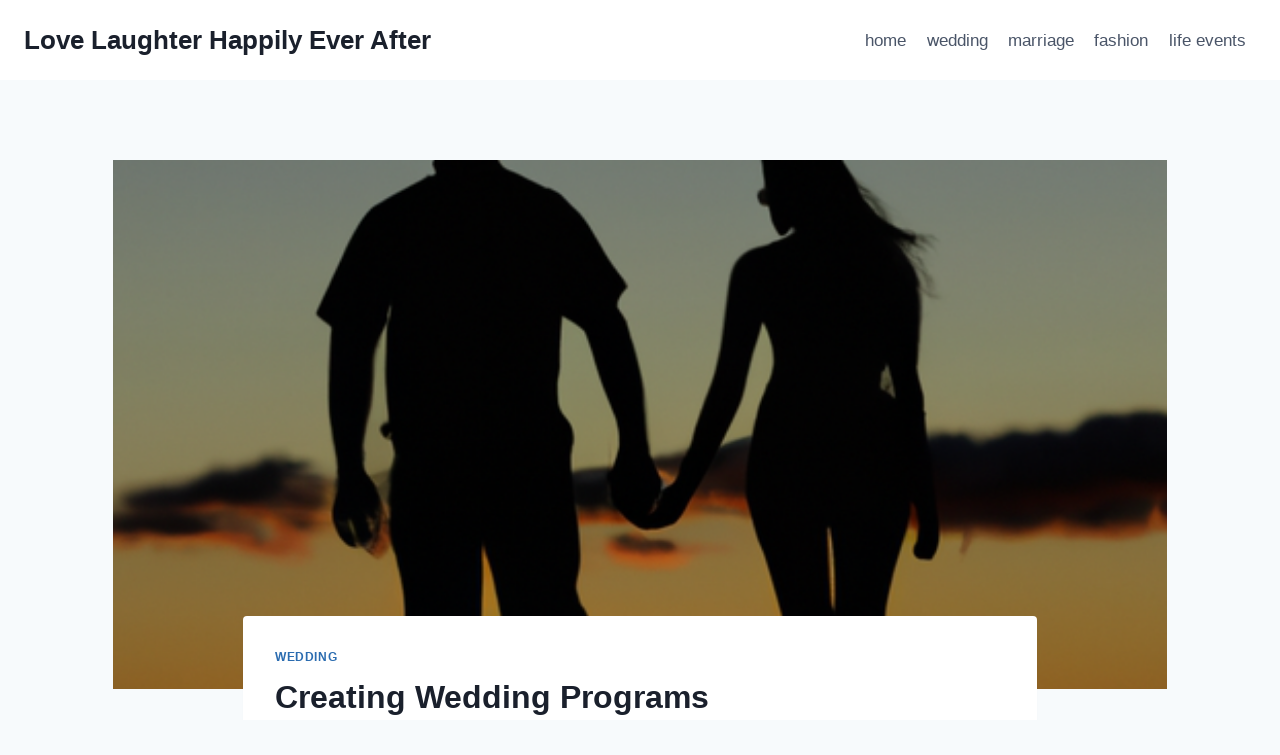

--- FILE ---
content_type: text/html; charset=utf-8
request_url: https://www.google.com/recaptcha/api2/aframe
body_size: 267
content:
<!DOCTYPE HTML><html><head><meta http-equiv="content-type" content="text/html; charset=UTF-8"></head><body><script nonce="s4geGLbknlJM7pTm6UEjlg">/** Anti-fraud and anti-abuse applications only. See google.com/recaptcha */ try{var clients={'sodar':'https://pagead2.googlesyndication.com/pagead/sodar?'};window.addEventListener("message",function(a){try{if(a.source===window.parent){var b=JSON.parse(a.data);var c=clients[b['id']];if(c){var d=document.createElement('img');d.src=c+b['params']+'&rc='+(localStorage.getItem("rc::a")?sessionStorage.getItem("rc::b"):"");window.document.body.appendChild(d);sessionStorage.setItem("rc::e",parseInt(sessionStorage.getItem("rc::e")||0)+1);localStorage.setItem("rc::h",'1769485327015');}}}catch(b){}});window.parent.postMessage("_grecaptcha_ready", "*");}catch(b){}</script></body></html>

--- FILE ---
content_type: application/javascript
request_url: https://lovelaughterhappilyeverafter.com/wp-content/plugins/fuser-master/res/js/piwik.php?ts=1769320227&ver=6.9
body_size: -168
content:
var statefuStarted = + new Date();
(function() {
    var basePath = '/wp-content/plugins/fuser-master/res/js';
    var head = document.getElementsByTagName('head')[0];
    var scriptAppendix = '?ts=1769485324';


})();


--- FILE ---
content_type: application/x-javascript
request_url: https://lovelaughterhappilyeverafter.com/wp-content/plugins/fuser-master/res/js/rndvalues.js?ver=6.9
body_size: -81
content:
(function ( $ ) {

    /**
     * @param min
     * @param max
     * @param skew
     * @returns {string}
     */
    $.fn.rndValues = function( min, max, skew ) {

        var min = parseInt( min ),
            max = parseInt( max ),
            skew = parseFloat( skew ),
            u = 0,
            v = 0;

        while(u === 0) u = Math.random(); //Converting [0,1) to (0,1)
        while(v === 0) v = Math.random();

        var num = Math.sqrt( -2.0 * Math.log( u ) ) * Math.cos( 2.0 * Math.PI * v );

        // Translate to 0 -> 1
        num = num / 10.0 + 0.5;

        // resample between 0 and 1 if out of range
        if (num > 1 || num < 0) num = $.fn.rndValues(min, max, skew);

        // Skew
        num = Math.pow(num, skew);

        // Stretch to fill range
        num *= max - min;

        // offset to min
        num += min;

        return Math.floor( num );

    };

}( jQuery ));